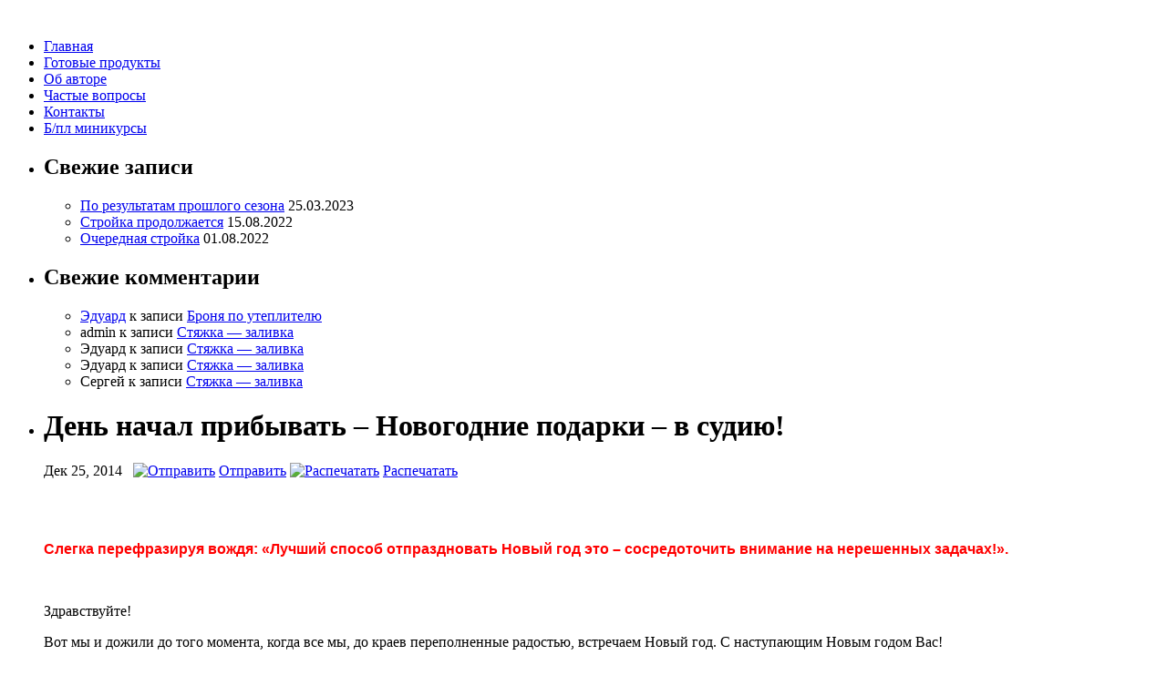

--- FILE ---
content_type: text/html; charset=UTF-8
request_url: http://sam-sebe-dom.com/2014/12/25/den-nachal-pribyvat-novogodnie-podarki-v-sudiyu/
body_size: 8758
content:
<!DOCTYPE html>
<html lang="ru-RU">
<head>
<meta charset="UTF-8" />
<meta name="yandex-verification" content="9a8e3c277d607f47" />
<title>День начал прибывать – Новогодние подарки – в судию! | Сам себе дом</title>
<link rel="profile" href="http://gmpg.org/xfn/11" />
<link rel="stylesheet" type="text/css" media="all" href="http://sam-sebe-dom.com/wp-content/themes/samsebe/style.css" />
<link rel="pingback" href="http://sam-sebe-dom.com/xmlrpc.php" />
<link rel="icon" type="image/png" href="http://sam-sebe-dom.com/wp-content/themes/samsebe/images/favicon.png" />
<script type="text/javascript" src="http://sam-sebe-dom.com/wp-content/themes/samsebe/js/jquery.min.js"></script>
<script src='http://sam-sebe-dom.com/wp-content/themes/samsebe/js/example.js'></script>
<script type="text/javascript" src="http://sam-sebe-dom.com/wp-content/themes/samsebe/js/jquery.backgroundPosition.js" ></script>
<script type="text/javascript" src="http://sam-sebe-dom.com/wp-content/themes/samsebe/js/custom.js"></script>
<script type="text/javascript">
			$(document).ready(function(){
			
			$(window).scroll(function(){
				if ($(this).scrollTop() > 100) {
					$('.scrollup').fadeIn();
				} else {
					$('.scrollup').fadeOut();
				}
			});

			$('.scrollup').click(function(){
				$("html, body").animate({ scrollTop: 0 }, 600);
				return false;
			});

		});
</script>


<!-- All in One SEO Pack 2.2.6.2 by Michael Torbert of Semper Fi Web Design[136,210] -->
<link rel="canonical" href="http://sam-sebe-dom.com/2014/12/25/den-nachal-pribyvat-novogodnie-podarki-v-sudiyu/" />
<!-- /all in one seo pack -->
<link rel='dns-prefetch' href='//s.w.org' />
		<script type="text/javascript">
			window._wpemojiSettings = {"baseUrl":"https:\/\/s.w.org\/images\/core\/emoji\/2.2.1\/72x72\/","ext":".png","svgUrl":"https:\/\/s.w.org\/images\/core\/emoji\/2.2.1\/svg\/","svgExt":".svg","source":{"concatemoji":"http:\/\/sam-sebe-dom.com\/wp-includes\/js\/wp-emoji-release.min.js?ver=4.7.29"}};
			!function(t,a,e){var r,n,i,o=a.createElement("canvas"),l=o.getContext&&o.getContext("2d");function c(t){var e=a.createElement("script");e.src=t,e.defer=e.type="text/javascript",a.getElementsByTagName("head")[0].appendChild(e)}for(i=Array("flag","emoji4"),e.supports={everything:!0,everythingExceptFlag:!0},n=0;n<i.length;n++)e.supports[i[n]]=function(t){var e,a=String.fromCharCode;if(!l||!l.fillText)return!1;switch(l.clearRect(0,0,o.width,o.height),l.textBaseline="top",l.font="600 32px Arial",t){case"flag":return(l.fillText(a(55356,56826,55356,56819),0,0),o.toDataURL().length<3e3)?!1:(l.clearRect(0,0,o.width,o.height),l.fillText(a(55356,57331,65039,8205,55356,57096),0,0),e=o.toDataURL(),l.clearRect(0,0,o.width,o.height),l.fillText(a(55356,57331,55356,57096),0,0),e!==o.toDataURL());case"emoji4":return l.fillText(a(55357,56425,55356,57341,8205,55357,56507),0,0),e=o.toDataURL(),l.clearRect(0,0,o.width,o.height),l.fillText(a(55357,56425,55356,57341,55357,56507),0,0),e!==o.toDataURL()}return!1}(i[n]),e.supports.everything=e.supports.everything&&e.supports[i[n]],"flag"!==i[n]&&(e.supports.everythingExceptFlag=e.supports.everythingExceptFlag&&e.supports[i[n]]);e.supports.everythingExceptFlag=e.supports.everythingExceptFlag&&!e.supports.flag,e.DOMReady=!1,e.readyCallback=function(){e.DOMReady=!0},e.supports.everything||(r=function(){e.readyCallback()},a.addEventListener?(a.addEventListener("DOMContentLoaded",r,!1),t.addEventListener("load",r,!1)):(t.attachEvent("onload",r),a.attachEvent("onreadystatechange",function(){"complete"===a.readyState&&e.readyCallback()})),(r=e.source||{}).concatemoji?c(r.concatemoji):r.wpemoji&&r.twemoji&&(c(r.twemoji),c(r.wpemoji)))}(window,document,window._wpemojiSettings);
		</script>
		<style type="text/css">
img.wp-smiley,
img.emoji {
	display: inline !important;
	border: none !important;
	box-shadow: none !important;
	height: 1em !important;
	width: 1em !important;
	margin: 0 .07em !important;
	vertical-align: -0.1em !important;
	background: none !important;
	padding: 0 !important;
}
</style>
<link rel='stylesheet' id='cptch_stylesheet-css'  href='http://sam-sebe-dom.com/wp-content/plugins/captcha/css/style.css?ver=4.7.29' type='text/css' media='all' />
<link rel='stylesheet' id='weptile-image-slider-widget-css'  href='http://sam-sebe-dom.com/wp-content/plugins/weptile-image-slider-widget/css/weptile-image-slider-widget.css?ver=4.7.29' type='text/css' media='all' />
<link rel='stylesheet' id='weptile-image-slider-widget-nivo-slider-css'  href='http://sam-sebe-dom.com/wp-content/plugins/weptile-image-slider-widget/nivo-slider/nivo-slider.css?ver=4.7.29' type='text/css' media='all' />
<link rel='stylesheet' id='wp-email-css'  href='http://sam-sebe-dom.com/wp-content/plugins/wp-email/email-css.css?ver=2.60' type='text/css' media='all' />
<link rel='stylesheet' id='wp-polls-css'  href='http://sam-sebe-dom.com/wp-content/plugins/wp-polls/polls-css.css?ver=2.68' type='text/css' media='all' />
<link rel='stylesheet' id='wp-pagenavi-css'  href='http://sam-sebe-dom.com/wp-content/plugins/wp-pagenavi/pagenavi-css.css?ver=2.70' type='text/css' media='all' />
<script type='text/javascript'>
/* <![CDATA[ */
window.CKEDITOR_BASEPATH = "http://sam-sebe-dom.com/wp-content/plugins/ckeditor-for-wordpress/ckeditor/";
var ckeditorSettings = { "textarea_id": "comment", "pluginPath": "http:\/\/sam-sebe-dom.com\/wp-content\/plugins\/ckeditor-for-wordpress\/", "autostart": true, "excerpt_state": false, "qtransEnabled": false, "outputFormat": { "indent": true, "breakBeforeOpen": true, "breakAfterOpen": true, "breakBeforeClose": true, "breakAfterClose": true }, "configuration": { "height": "160px", "skin": "kama", "scayt_autoStartup": false, "entities": true, "entities_greek": true, "entities_latin": true, "toolbar": "WordpressBasic", "templates_files": [ "http:\/\/sam-sebe-dom.com\/wp-content\/plugins\/ckeditor-for-wordpress\/ckeditor.templates.js" ], "stylesCombo_stylesSet": "wordpress:http:\/\/sam-sebe-dom.com\/wp-content\/plugins\/ckeditor-for-wordpress\/ckeditor.styles.js", "allowedContent": true, "customConfig": "http:\/\/sam-sebe-dom.com\/wp-content\/plugins\/ckeditor-for-wordpress\/ckeditor.config.js" }, "externalPlugins": [  ], "additionalButtons": [  ] }
/* ]]> */
</script><style type="text/css">
			#content table.cke_editor { margin:0; }
			#content table.cke_editor tr td { padding:0;border:0; }
		</style><script type='text/javascript' src='https://ajax.googleapis.com/ajax/libs/prototype/1.7.1.0/prototype.js?ver=1.7.1'></script>
<script type='text/javascript' src='https://ajax.googleapis.com/ajax/libs/scriptaculous/1.9.0/scriptaculous.js?ver=1.9.0'></script>
<script type='text/javascript' src='https://ajax.googleapis.com/ajax/libs/scriptaculous/1.9.0/effects.js?ver=1.9.0'></script>
<script type='text/javascript' src='http://sam-sebe-dom.com/wp-content/plugins/lightbox-2/lightbox.js?ver=1.8'></script>
<script type='text/javascript' src='http://sam-sebe-dom.com/wp-includes/js/jquery/jquery.js?ver=1.12.4'></script>
<script type='text/javascript' src='http://sam-sebe-dom.com/wp-includes/js/jquery/jquery-migrate.min.js?ver=1.4.1'></script>
<script type='text/javascript' src='http://sam-sebe-dom.com/wp-content/plugins/weptile-image-slider-widget/js/weptile-image-slider-widget.js?ver=4.7.29'></script>
<script type='text/javascript' src='http://sam-sebe-dom.com/wp-content/plugins/weptile-image-slider-widget/nivo-slider/jquery.nivo.slider.pack.js?ver=4.7.29'></script>
<script type='text/javascript' src='http://sam-sebe-dom.com/wp-content/plugins/ckeditor-for-wordpress/ckeditor/ckeditor.js?t=F7J8&#038;ver=4.5.3.3'></script>
<script type='text/javascript' src='http://sam-sebe-dom.com/wp-content/plugins/ckeditor-for-wordpress/includes/ckeditor.utils.js?t=F7J8&#038;ver=4.5.3.3'></script>
<link rel='https://api.w.org/' href='http://sam-sebe-dom.com/wp-json/' />
<link rel="EditURI" type="application/rsd+xml" title="RSD" href="http://sam-sebe-dom.com/xmlrpc.php?rsd" />
<link rel="wlwmanifest" type="application/wlwmanifest+xml" href="http://sam-sebe-dom.com/wp-includes/wlwmanifest.xml" /> 
<link rel='prev' title='Почему – пенопласт в качестве утеплителя?' href='http://sam-sebe-dom.com/2014/12/23/pochemu-penoplast-v-kachestve-uteplitelya/' />
<link rel='next' title='Показываю Мобильный подъемник с лесами живьем.' href='http://sam-sebe-dom.com/2014/12/26/pokazyvayu-mobilnyj-podemnik-s-lesami-zhivem/' />
<meta name="generator" content="WordPress 4.7.29" />
<link rel='shortlink' href='http://sam-sebe-dom.com/?p=1515' />
<link rel="alternate" type="application/json+oembed" href="http://sam-sebe-dom.com/wp-json/oembed/1.0/embed?url=http%3A%2F%2Fsam-sebe-dom.com%2F2014%2F12%2F25%2Fden-nachal-pribyvat-novogodnie-podarki-v-sudiyu%2F" />
<link rel="alternate" type="text/xml+oembed" href="http://sam-sebe-dom.com/wp-json/oembed/1.0/embed?url=http%3A%2F%2Fsam-sebe-dom.com%2F2014%2F12%2F25%2Fden-nachal-pribyvat-novogodnie-podarki-v-sudiyu%2F&#038;format=xml" />

<script type="text/javascript">
	function addHandler(object, event, handler) {
		if (typeof object.addEventListener != 'undefined') 
			object.addEventListener(event, handler, false);
		else
			if (typeof object.attachEvent != 'undefined')
				object.attachEvent('on' + event, handler);
			else 
				throw 'Incompatible browser';
	}
</script>

	<!-- begin lightbox scripts -->
	<script type="text/javascript">
    //<![CDATA[
    document.write('<link rel="stylesheet" href="http://sam-sebe-dom.com/wp-content/plugins/lightbox-2/Themes/Black/lightbox.css" type="text/css" media="screen" />');
    //]]>
    </script>
	<!-- end lightbox scripts -->
<script type='text/javascript'>
/* <![CDATA[ */
window.CKEDITOR_BASEPATH = "http://sam-sebe-dom.com/wp-content/plugins/ckeditor-for-wordpress/ckeditor/";
var ckeditorSettings = { "textarea_id": "comment", "pluginPath": "http:\/\/sam-sebe-dom.com\/wp-content\/plugins\/ckeditor-for-wordpress\/", "autostart": true, "excerpt_state": false, "qtransEnabled": false, "outputFormat": { "indent": true, "breakBeforeOpen": true, "breakAfterOpen": true, "breakBeforeClose": true, "breakAfterClose": true }, "configuration": { "height": "160px", "skin": "kama", "scayt_autoStartup": false, "entities": true, "entities_greek": true, "entities_latin": true, "toolbar": "WordpressBasic", "templates_files": [ "http:\/\/sam-sebe-dom.com\/wp-content\/plugins\/ckeditor-for-wordpress\/ckeditor.templates.js" ], "stylesCombo_stylesSet": "wordpress:http:\/\/sam-sebe-dom.com\/wp-content\/plugins\/ckeditor-for-wordpress\/ckeditor.styles.js", "allowedContent": true, "customConfig": "http:\/\/sam-sebe-dom.com\/wp-content\/plugins\/ckeditor-for-wordpress\/ckeditor.config.js" }, "externalPlugins": [  ], "additionalButtons": [  ] }
/* ]]> */
</script><style type="text/css">
			#content table.cke_editor { margin:0; }
			#content table.cke_editor tr td { padding:0;border:0; }
		</style><script src="http://sam-sebe-dom.com/wp-content/plugins/wp-headline//framework/groove/loader/load-script.php"></script>
<link type="text/css" rel="stylesheet" href="http://sam-sebe-dom.com/wp-content/plugins/wp-headline//framework/groove/loader/load-style.php" />
<style type="text/css">
.wp-polls .pollbar {
	margin: 1px;
	font-size: 6px;
	line-height: 8px;
	height: 8px;
	background-image: url('http://sam-sebe-dom.com/wp-content/plugins/wp-polls/images/default/pollbg.gif');
	border: 1px solid #c8c8c8;
}
</style>
<script type='text/javascript'>
/* <![CDATA[ */
window.CKEDITOR_BASEPATH = "http://sam-sebe-dom.com/wp-content/plugins/ckeditor-for-wordpress/ckeditor/";
var ckeditorSettings = { "textarea_id": "comment", "pluginPath": "http:\/\/sam-sebe-dom.com\/wp-content\/plugins\/ckeditor-for-wordpress\/", "autostart": true, "excerpt_state": false, "qtransEnabled": false, "outputFormat": { "indent": true, "breakBeforeOpen": true, "breakAfterOpen": true, "breakBeforeClose": true, "breakAfterClose": true }, "configuration": { "height": "160px", "skin": "kama", "scayt_autoStartup": false, "entities": true, "entities_greek": true, "entities_latin": true, "toolbar": "WordpressBasic", "templates_files": [ "http:\/\/sam-sebe-dom.com\/wp-content\/plugins\/ckeditor-for-wordpress\/ckeditor.templates.js" ], "stylesCombo_stylesSet": "wordpress:http:\/\/sam-sebe-dom.com\/wp-content\/plugins\/ckeditor-for-wordpress\/ckeditor.styles.js", "allowedContent": true, "customConfig": "http:\/\/sam-sebe-dom.com\/wp-content\/plugins\/ckeditor-for-wordpress\/ckeditor.config.js" }, "externalPlugins": [  ], "additionalButtons": [  ] }
/* ]]> */
</script><style type="text/css">
			#content table.cke_editor { margin:0; }
			#content table.cke_editor tr td { padding:0;border:0; }
		</style>		<style type="text/css">.recentcomments a{display:inline !important;padding:0 !important;margin:0 !important;}</style>
		</head>

<body class="post-template-default single single-post postid-1515 single-format-standard">
<div class="wrapper pie">
  <div class="header">
    <div class="banner"><img src="http://sam-sebe-dom.com/wp-content/themes/samsebe/images/banner.jpg" alt="" /></div>
    <div class="nav">
        <div class="menu-verxnee-menyu-container"><ul id="menu-verxnee-menyu" class="menu"><li id="menu-item-23" class="menu-item menu-item-type-custom menu-item-object-custom menu-item-home menu-item-23"><a href="http://sam-sebe-dom.com/">Главная</a></li>
<li id="menu-item-1800" class="menu-item menu-item-type-post_type menu-item-object-page menu-item-1800"><a href="http://sam-sebe-dom.com/prodaem/gotovye-produkty/">Готовые продукты</a></li>
<li id="menu-item-180" class="menu-item menu-item-type-post_type menu-item-object-page menu-item-180"><a href="http://sam-sebe-dom.com/ob-avtorax/">Об авторе</a></li>
<li id="menu-item-356" class="menu-item menu-item-type-post_type menu-item-object-page menu-item-356"><a href="http://sam-sebe-dom.com/chastye-voprosy/">Частые вопросы</a></li>
<li id="menu-item-330" class="menu-item menu-item-type-post_type menu-item-object-page menu-item-330"><a href="http://sam-sebe-dom.com/kontakty/">Контакты</a></li>
<li id="menu-item-2230" class="menu-item menu-item-type-post_type menu-item-object-page menu-item-2230"><a href="http://sam-sebe-dom.com/besplatnye-minikursy/">Б/пл миникурсы</a></li>
</ul></div><!--      <ul class="group" id="example-one">
        <li class="current_page_item"> <a href="#">Menu1</a> </li>
        <li><a href="#">Menu2</a></li>
        <li><a href="#">Menu3</a></li>
        <li><a href="#">Menu4</a></li>
        <li><a href="#">Menu5</a></li>
        <li><a href="#">Menu6</a></li>
      </ul>-->
    </div>
  </div>
      
     
       <div class="middle">
 <div class="leftleft">
            <div class="archives">
                <ul>
           		<li id="recent-posts-4" class="widget widget_recent_entries">		<h2 class="widgettitle">Свежие записи</h2>
		<ul>
					<li>
				<a href="http://sam-sebe-dom.com/2023/03/25/2436/">По результатам прошлого сезона</a>
							<span class="post-date">25.03.2023</span>
						</li>
					<li>
				<a href="http://sam-sebe-dom.com/2022/08/15/strojka-prodolzhaetsya-2/">Стройка продолжается</a>
							<span class="post-date">15.08.2022</span>
						</li>
					<li>
				<a href="http://sam-sebe-dom.com/2022/08/01/ocherednaya-strojka/">Очередная стройка</a>
							<span class="post-date">01.08.2022</span>
						</li>
				</ul>
		</li>
		<li id="recent-comments-5" class="widget widget_recent_comments"><h2 class="widgettitle">Свежие комментарии</h2>
<ul id="recentcomments"><li class="recentcomments"><span class="comment-author-link"><a href='http://www.akkumulator.ru/home/sfericheskie-kupolnye-sooruzheniya/' rel='external nofollow' class='url'>Эдуард</a></span> к записи <a href="http://sam-sebe-dom.com/2019/10/04/bronya-po-uteplitelyu/comment-page-1/#comment-212">Броня по утеплителю</a></li><li class="recentcomments"><span class="comment-author-link">admin</span> к записи <a href="http://sam-sebe-dom.com/2019/04/14/styazhka-zalivka/comment-page-1/#comment-210">Стяжка &#8212; заливка</a></li><li class="recentcomments"><span class="comment-author-link">Эдуард</span> к записи <a href="http://sam-sebe-dom.com/2019/04/14/styazhka-zalivka/comment-page-1/#comment-209">Стяжка &#8212; заливка</a></li><li class="recentcomments"><span class="comment-author-link">Эдуард</span> к записи <a href="http://sam-sebe-dom.com/2019/04/14/styazhka-zalivka/comment-page-1/#comment-208">Стяжка &#8212; заливка</a></li><li class="recentcomments"><span class="comment-author-link">Сергей</span> к записи <a href="http://sam-sebe-dom.com/2019/04/14/styazhka-zalivka/comment-page-1/#comment-207">Стяжка &#8212; заливка</a></li></ul></li>
</ul></div>
          </div>
<!--      mid-block-single-->
              <div class="mid-block">
                  <div class="blog-cont">
            <div class="blog-disp">
<ul>
                        
              <li>
               <h1>День начал прибывать – Новогодние подарки – в судию!</h1>
               <div class="date-block">
               Дек 25, 2014&nbsp;&nbsp;
			   <a href="http://sam-sebe-dom.com/2014/12/25/den-nachal-pribyvat-novogodnie-podarki-v-sudiyu/email/" title="Отправить" rel="nofollow"><img class="WP-EmailIcon" src="http://sam-sebe-dom.com/wp-content/plugins/wp-email/images/email.gif" alt="Отправить" title="Отправить" style="border: 0px;" /></a>&nbsp;<a href="http://sam-sebe-dom.com/2014/12/25/den-nachal-pribyvat-novogodnie-podarki-v-sudiyu/email/" title="Отправить" rel="nofollow">Отправить</a>
<a href="http://sam-sebe-dom.com/2014/12/25/den-nachal-pribyvat-novogodnie-podarki-v-sudiyu/print/" title="Распечатать" rel="nofollow"><img class="WP-PrintIcon" src="http://sam-sebe-dom.com/wp-content/plugins/wp-print/images/print.gif" alt="Распечатать" title="Распечатать" style="border: 0px;" /></a>&nbsp;<a href="http://sam-sebe-dom.com/2014/12/25/den-nachal-pribyvat-novogodnie-podarki-v-sudiyu/print/" title="Распечатать" rel="nofollow">Распечатать</a>
			   <div id="fb-root"></div>
<script>(function(d, s, id) {
  var js, fjs = d.getElementsByTagName(s)[0];
  if (d.getElementById(id)) return;
  js = d.createElement(s); js.id = id;
  js.src = "//connect.facebook.net/ru_RU/all.js#xfbml=1";
  fjs.parentNode.insertBefore(js, fjs);
}(document, 'script', 'facebook-jssdk'));</script>
<div class="fb-like" data-href="http://sam-sebe-dom.com/2014/12/25/den-nachal-pribyvat-novogodnie-podarki-v-sudiyu/" data-send="true" data-width="550" data-show-faces="true"></div>
<script>!function(d,s,id){var js,fjs=d.getElementsByTagName(s)[0],p=/^http:/.test(d.location)?'http':'https';if(!d.getElementById(id)){js=d.createElement(s);js.id=id;js.src=p+'://platform.twitter.com/widgets.js';fjs.parentNode.insertBefore(js,fjs);}}(document, 'script', 'twitter-wjs');</script>
               </div>
               <div class="clear"></div>
<!--                <div class="img-hold"></div>-->
<!--               <div class="cont-hold">-->
                    <p>
	&nbsp;
</p>
<p>
	<span style="color:#FF0000;"><span style="font-size: 16px;"><span style="font-family: verdana,geneva,sans-serif;"><b>Слегка перефразируя вождя: &laquo;Лучший способ отпраздновать Новый год это &ndash; сосредоточить внимание на нерешенных задачах!&raquo;.</b></span></span></span>
</p>
<p style="margin-bottom:0.11in;">
	&nbsp;
</p>
<p style="margin-bottom:0.11in;">
	<span style="color:#000000;"><font face="Verdana, serif">Здравствуйте!</font></span>
</p>
<p style="margin-bottom:0.11in;">
	<span style="color:#000000;"><font face="Verdana, serif">Вот мы и дожили до того момента, когда все мы, до краев переполненные радостью, встречаем Новый год. С наступающим Новым годом Вас!</font></span>
</p>
<p style="margin-bottom:0.11in;">
	<span style="color:#000000;"><font face="Verdana, serif">В выше упомянутой радости подспудно присутствует в немалой доле и ликование от того, что у Вас есть земля (или скоро будет!) и что уж этот-то год точно закончится новосельем!</font></span>
</p>
<p style="margin-bottom:0.11in;">
	<span style="color:#000000;"><font face="Verdana, serif">Ваше дело &ndash; предвкушать будущую стройку (или достройку), а мое дело &ndash; помочь Вам Вашу сказку сделать былью &ndash; такая простенькая задачка.</font></span>
</p>
<p style="margin-bottom:0.11in;">
	<span style="color:#000000;"><font face="Verdana, serif">Естественно, речь пойдет о новогодних сюрпризах.</font></span>
</p>
<p style="margin-bottom:0.11in;">
	<img alt="NY_present" class="aligncenter size-full wp-image-1516" height="190" src="http://sam-sebe-dom.com/wp-content/uploads/2014/12/NY_present.jpg" width="303" srcset="http://sam-sebe-dom.com/wp-content/uploads/2014/12/NY_present.jpg 303w, http://sam-sebe-dom.com/wp-content/uploads/2014/12/NY_present-300x188.jpg 300w" sizes="(max-width: 303px) 100vw, 303px" /><font face="Verdana, serif"><span style="color:#000000;">Сюрприз № 1.</span> <strong><a href="http://s5.sam-sebe-dom.com/index.html" target="_blank"><span style="color:#0000FF;">Курс &laquo;Стены дома по технологии Сам себе дом 2.0&raquo;</span></a></strong>.</font>
</p>
<p style="margin-bottom:0.11in;">
	<font face="Verdana, serif"><span style="color:#000000;"><strong>бесплатные</strong> бонусы: миникурс</span> <strong><a href="http://sale5.sam-sebe-dom.com/index.html" target="_blank"><span style="color:#0000FF;">&quot;Тёплый пол&quot;</span></a></strong></font> ,
</p>
<p style="margin-bottom:0.11in;">
	&nbsp; &nbsp; &nbsp; &nbsp;&nbsp;&nbsp;&nbsp;&nbsp;&nbsp;&nbsp;&nbsp;&nbsp;&nbsp;&nbsp;&nbsp;&nbsp;&nbsp;&nbsp;&nbsp;&nbsp;&nbsp;&nbsp;&nbsp;&nbsp;&nbsp;&nbsp;&nbsp;&nbsp;&nbsp;&nbsp;&nbsp;&nbsp;&nbsp;&nbsp;&nbsp;&nbsp;&nbsp; &nbsp;&nbsp; <span style="color:#000000;">м</span><font face="Verdana, serif"><span style="color:#000000;">иникурс </span><strong><a href="http://sale4.sam-sebe-dom.com/index.html" target="_blank"><span style="color:#0000FF;">&quot;Все коммуникации в доме&quot;</span></a></strong></font>
</p>
<p style="margin-bottom:0.11in;">
	&nbsp;
</p>
<p style="margin-bottom:0.11in;">
	<font face="Verdana, serif"><span style="color:#000000;">Сюрприз № 2</span>. <strong><a href="http://s7.sam-sebe-dom.com/" target="_blank"><span style="color:#0000FF;">Полный курс &laquo;Сам себе дом 2.0&raquo;</span></a></strong>. </font>
</p>
<p style="margin-bottom:0.11in;">
	<font face="Verdana, serif"><span style="color:#000000;"><strong>бесплатный</strong> бонус: миникурс </span><strong><a href="http://sale5.sam-sebe-dom.com/index.html" target="_blank"><span style="color:#0000FF;">&quot;Тёплый пол&quot;</span></a></strong></font> .
</p>
<p>
	&nbsp;
</p>
<p style="margin-bottom:0.11in;">
	<font face="Verdana, serif"><span style="color:#000000;">Сюрприз № 3.</span> <strong><a href="http://17.sam-sebe-dom.com/index.html" target="_blank"><span style="color:#0000FF;">Курс &laquo;Мобильный подъемник с лесами&raquo;</span></a></strong></font><font face="Verdana, serif">.</font>
</p>
<p style="margin-bottom:0.11in;">
	&nbsp;
</p>
<p style="margin-bottom:0.11in;">
	<span style="color:#000000;"><font face="Verdana, serif">Как вы уже заметили, реализация этих курсов сопровождается серьезными бонусами, <strong>но</strong>(!) ограничена по времени! Потому что, насколько я понимаю, я имею дело с деловым человеком, привыкшим действовать (!) &ndash; а только такой и сможет построить себе дом в 2015 году!</font></span>
</p>
<p style="margin-bottom:0.11in;">
	<span style="color:#000000;"><font face="Verdana, serif">Наш с Вами девиз на 2015 год &ndash; </font></span><span style="color:#FF0000;"><font face="Verdana, serif"><b>ДДД</b></font></span><span style="color:#000000;"><font face="Verdana, serif"> :</font></span>
</p>
<p align="CENTER" style="margin-bottom:0.11in;">
	<span style="color:#FF0000;"><font size="3"><b>Думать!</b></font></span>
</p>
<p align="CENTER" style="margin-bottom:0.11in;">
	<span style="color:#FF0000;"><font size="3"><b>Действовать!</b></font></span>
</p>
<p align="CENTER" style="margin-bottom:0.11in;">
	<span style="color:#FF0000;"><font size="3"><b>Достигать!</b></font></span>
</p>
<p style="margin-bottom:0.11in;">
	<span style="color:#000000;"><font face="Verdana, serif">Успехов и здоровья Вам в наступающем году!</font></span>
</p>
<p style="margin-bottom:0.11in;">
	<span style="color:#000000;"><font face="Verdana, serif">С уважением и ожиданием приглашения на новоселье, </font></span>
</p>
<p style="margin-bottom:0.11in;">
	<span style="color:#000000;"><font face="Verdana, serif">Сергей Лапко.</font></span></p>
										<a href="https://twitter.com/share" class="twitter-share-button" data-lang="ru">Твитнуть</a>
<!--                   <p></p>-->
<!--               </div>-->
             

                        </li>



               </ul>
               
   
                   	<div id="comments">
	
	
	
	
</div><!-- #comments -->
                    </div> </div>
      
              </div>
              <div class="left right">
    <div class="search-block">
   <form method="get" id="searchform" action="http://sam-sebe-dom.com">

       <input type="text"  class="pie" name="s" id="s" value="Поиск" onblur="if(this.value==''){ this.value='Поиск'; }" onfocus="if(this.value=='Поиск'){ this.value='' }" />
       <input type="submit" class="go pie" id="searchsubmit" value="Начать" />
</form>
        </div>
    <div class="archives">
    <ul>
    <li id="text-11" class="widget widget_text">			<div class="textwidget"><a href="mono_c" target="_new"><img src="http://sam-sebe-dom.com/images/dobrokupol.png"/></a>
<p>&nbsp;</p>
<p>&nbsp;</p>
<a href="after_85" target="_new"><img src="http://sam-sebe-dom.com/images/85.png"/></a></div>
		</li>
</ul>
    </div>

    </div>


   <div class="clear"></div>
  </div>
    <input type="hidden" name="MkXU2jhuIRMZ" id="MkXU2jhuIRMZ" />
<script type="text/javascript">
function fNNxYk7S1Rm6F() {
	var o=document.getElementById("MkXU2jhuIRMZ");
	o.value="B3cMMD30EE6K";
}
var bUkO8BSum6H0t = document.getElementById("submit");
if (bUkO8BSum6H0t) {
	var cRdkyHBqnoCJA = document.getElementById("MkXU2jhuIRMZ");
	var pxJahxLAr7x78 = bUkO8BSum6H0t.parentNode;
	pxJahxLAr7x78.appendChild(cRdkyHBqnoCJA, bUkO8BSum6H0t);
	addHandler(bUkO8BSum6H0t, "mousedown", fNNxYk7S1Rm6F);
	addHandler(bUkO8BSum6H0t, "keypress", fNNxYk7S1Rm6F);
}
</script>
<div class="footer">
    <div class="top">
      <div class="block1">
<!--        <h1>Recent Port Widget</h1>-->
<!--        <ul>
          <li><a href="#"><img src="http://sam-sebe-dom.com/wp-content/themes/samsebe/images/rp1.jpg" alt="" /></a></li>
          <li><a href="#"><img src="http://sam-sebe-dom.com/wp-content/themes/samsebe/images/rp2.jpg" alt="" /></a></li>
          <li><a href="#"><img src="http://sam-sebe-dom.com/wp-content/themes/samsebe/images/rp3.jpg" alt="" /></a></li>
          <li><a href="#"><img src="http://sam-sebe-dom.com/wp-content/themes/samsebe/images/rp4.jpg" alt="" /></a></li>
          <li><a href="#"><img src="http://sam-sebe-dom.com/wp-content/themes/samsebe/images/rp5.jpg" alt="" /></a></li>
          <li><a href="#"><img src="http://sam-sebe-dom.com/wp-content/themes/samsebe/images/rp6.jpg" alt="" /></a></li>
          <li><a href="#"><img src="http://sam-sebe-dom.com/wp-content/themes/samsebe/images/rp7.jpg" alt="" /></a></li>
          <li><a href="#"><img src="http://sam-sebe-dom.com/wp-content/themes/samsebe/images/rp8.jpg" alt="" /></a></li>
        </ul>-->
         
            <p>&nbsp;</p>
              </div>
      <div class="follow">
        <!--h1>Социальные сети</h1>
        <ul>
          <li class="fb"><a href="#">Facebook</a></li>
          <li class="twitter"><a href="#">Twitter</a></li>
          <li class="linkedin"><a href="#">Linkein</a></li>
          <li class="pintrest"><a href="#">Pintrest</a></li>
        </ul-->
      </div>
      <div class="contact">
        <h1>Контакты</h1>
        <p style="font-size: medium"><b>
          Пишите: <a href="mailto:sebedom77@gmail.com" style="color:white">sebedom77@gmail.com</a><br /><br />
          Звоните по телефону: +7 (918) 625-54-93<br /><br />
<!--          <a href="http://predv.sam-sebe-dom.com/" style="color:white">Записывайтесь в предварительный список</a>>
</b>
<br /><br />
	  <!--LiveInternet counter--><script type="text/javascript"><!--
document.write("<a href='http://www.liveinternet.ru/click' "+
"target=_blank><img src='//counter.yadro.ru/hit?t21.6;r"+
escape(document.referrer)+((typeof(screen)=="undefined")?"":
";s"+screen.width+"*"+screen.height+"*"+(screen.colorDepth?
screen.colorDepth:screen.pixelDepth))+";u"+escape(document.URL)+
";"+Math.random()+
"' alt='' title='LiveInternet: показано число просмотров за 24"+
" часа, посетителей за 24 часа и за сегодня' "+
"border='0' width='88' height='31'><\/a>")
//--></script><!--/LiveInternet-->
	</p>
      </div>
      <div class="clear"></div>
    </div>
<div class="copyright">© Сам себе дом, 2021<br />
<!-- begin WebMoney Transfer : attestation label --> 
<a href="https://passport.webmoney.ru/asp/certview.asp?wmid=270737424178" target=_blank><br><IMG SRC="/wp-content/uploads/0012.png" title="Здесь находится аттестат нашего WM идентификатора 270737424178" border="0"></a>
<!-- end WebMoney Transfer : attestation label -->
<a href="http://webmoney.ru/" target=_blank><IMG SRC="/wp-content/uploads/88x31_wm.png" title="WebMoney" border="0">
</div>
  </div>
</div>
<a style="display: inline;" class="scrollup" href="#">Scroll</a>
<script async src="//files.jumpoutpopup.ru/aea5b1c799af53dc8856.js"></script><!-- Powered by WPtouch: 3.7.6 --><script type='text/javascript'>
/* <![CDATA[ */
var emailL10n = {"ajax_url":"http:\/\/sam-sebe-dom.com\/wp-admin\/admin-ajax.php","max_allowed":"5","text_error":"The Following Error Occurs:","text_name_invalid":"- Your Name is empty\/invalid","text_email_invalid":"- Your Email is empty\/invalid","text_remarks_invalid":"- Your Remarks is invalid","text_friend_names_empty":"- Friend Name(s) is empty","text_friend_name_invalid":"- Friend Name is empty\/invalid: ","text_max_friend_names_allowed":"- Maximum 5 Friend Names allowed","text_friend_emails_empty":"- Friend Email(s) is empty","text_friend_email_invalid":"- Friend Email is invalid: ","text_max_friend_emails_allowed":"- Maximum 5 Friend Emails allowed","text_friends_tally":"- Friend Name(s) count does not tally with Friend Email(s) count","text_image_verify_empty":"- Image Verification is empty"};
/* ]]> */
</script>
<script type='text/javascript' src='http://sam-sebe-dom.com/wp-content/plugins/wp-email/email-js.js?ver=2.63'></script>
<script type='text/javascript'>
/* <![CDATA[ */
var pollsL10n = {"ajax_url":"http:\/\/sam-sebe-dom.com\/wp-admin\/admin-ajax.php","text_wait":"Your last request is still being processed. Please wait a while ...","text_valid":"Please choose a valid poll answer.","text_multiple":"Maximum number of choices allowed: ","show_loading":"1","show_fading":"1"};
/* ]]> */
</script>
<script type='text/javascript' src='http://sam-sebe-dom.com/wp-content/plugins/wp-polls/polls-js.js?ver=2.68'></script>
<script type='text/javascript' src='http://sam-sebe-dom.com/wp-includes/js/wp-embed.min.js?ver=4.7.29'></script>

</body>
</html>
